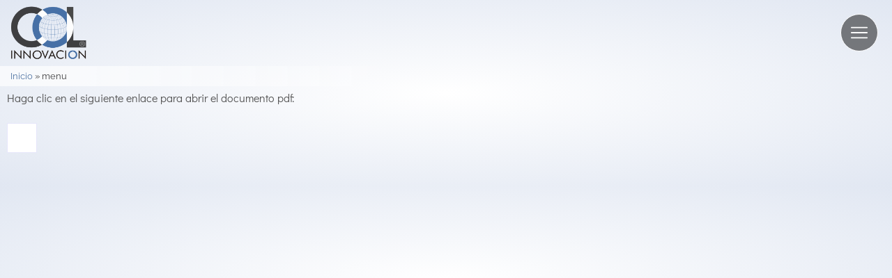

--- FILE ---
content_type: text/css
request_url: https://colinnovacion.com/wp-content/uploads/elementor/css/post-612.css?ver=1768384404
body_size: 1438
content:
.elementor-kit-612{--e-global-color-primary:#466C9E;--e-global-color-secondary:#B6C9DB;--e-global-color-text:#545454;--e-global-color-accent:#FDD247;--e-global-color-3ee5078d:#6EC1E4;--e-global-color-7e1715ea:#54595F;--e-global-color-63a41129:#7A7A7A;--e-global-color-72793ab6:#FFC423;--e-global-color-34b87d3b:#000;--e-global-color-1c1c1d5a:#FFF;--e-global-typography-primary-font-family:"Raleway";--e-global-typography-primary-font-weight:300;--e-global-typography-secondary-font-family:"Raleway";--e-global-typography-secondary-font-weight:200;--e-global-typography-text-font-family:"Didact Gothic";--e-global-typography-text-font-weight:400;--e-global-typography-accent-font-family:"Didact Gothic";--e-global-typography-accent-font-weight:500;}.elementor-kit-612 e-page-transition{background-color:#FFBC7D;}.elementor-section.elementor-section-boxed > .elementor-container{max-width:1140px;}.e-con{--container-max-width:1140px;}.elementor-widget:not(:last-child){margin-block-end:20px;}.elementor-element{--widgets-spacing:20px 20px;--widgets-spacing-row:20px;--widgets-spacing-column:20px;}{}h1.entry-title{display:var(--page-title-display);}@media(max-width:1024px){.elementor-section.elementor-section-boxed > .elementor-container{max-width:1024px;}.e-con{--container-max-width:1024px;}}@media(max-width:767px){.elementor-section.elementor-section-boxed > .elementor-container{max-width:767px;}.e-con{--container-max-width:767px;}}

--- FILE ---
content_type: text/css
request_url: https://colinnovacion.com/wp-content/uploads/elementor/css/post-10.css?ver=1768384404
body_size: 5628
content:
.elementor-10 .elementor-element.elementor-element-61acbe3:hover{background-color:rgba(255,255,255,0.9);}.she-header-transparent-yes{position:absolute;}.elementor-10 .elementor-element.elementor-element-61acbe3{overflow:hidden;margin-top:0px;margin-bottom:-95px;padding:0px 0px 0px 0px;z-index:9999;}.elementor-widget-image .widget-image-caption{color:var( --e-global-color-text );font-family:var( --e-global-typography-text-font-family ), Sans-serif;font-weight:var( --e-global-typography-text-font-weight );}.elementor-10 .elementor-element.elementor-element-9b9891e{text-align:start;}.elementor-10 .elementor-element.elementor-element-9b9891e img{width:140px;}.elementor-10 .elementor-element.elementor-element-0a72923.elementor-column > .elementor-widget-wrap{justify-content:flex-end;}.elementor-widget-icon.elementor-view-stacked .elementor-icon{background-color:var( --e-global-color-primary );}.elementor-widget-icon.elementor-view-framed .elementor-icon, .elementor-widget-icon.elementor-view-default .elementor-icon{color:var( --e-global-color-primary );border-color:var( --e-global-color-primary );}.elementor-widget-icon.elementor-view-framed .elementor-icon, .elementor-widget-icon.elementor-view-default .elementor-icon svg{fill:var( --e-global-color-primary );}.elementor-10 .elementor-element.elementor-element-bcc97f3{width:auto;max-width:auto;}.elementor-10 .elementor-element.elementor-element-bcc97f3 > .elementor-widget-container{margin:20px 20px 15px 20px;}.elementor-10 .elementor-element.elementor-element-bcc97f3 .elementor-icon-wrapper{text-align:end;}.elementor-10 .elementor-element.elementor-element-bcc97f3.elementor-view-stacked .elementor-icon{background-color:#ffffff;color:rgba(0,0,0,0.5);}.elementor-10 .elementor-element.elementor-element-bcc97f3.elementor-view-framed .elementor-icon, .elementor-10 .elementor-element.elementor-element-bcc97f3.elementor-view-default .elementor-icon{color:#ffffff;border-color:#ffffff;}.elementor-10 .elementor-element.elementor-element-bcc97f3.elementor-view-framed .elementor-icon, .elementor-10 .elementor-element.elementor-element-bcc97f3.elementor-view-default .elementor-icon svg{fill:#ffffff;}.elementor-10 .elementor-element.elementor-element-bcc97f3.elementor-view-framed .elementor-icon{background-color:rgba(0,0,0,0.5);}.elementor-10 .elementor-element.elementor-element-bcc97f3.elementor-view-stacked .elementor-icon svg{fill:rgba(0,0,0,0.5);}.elementor-10 .elementor-element.elementor-element-bcc97f3.elementor-view-stacked .elementor-icon:hover{background-color:#ffffff;color:#494949;}.elementor-10 .elementor-element.elementor-element-bcc97f3.elementor-view-framed .elementor-icon:hover, .elementor-10 .elementor-element.elementor-element-bcc97f3.elementor-view-default .elementor-icon:hover{color:#ffffff;border-color:#ffffff;}.elementor-10 .elementor-element.elementor-element-bcc97f3.elementor-view-framed .elementor-icon:hover, .elementor-10 .elementor-element.elementor-element-bcc97f3.elementor-view-default .elementor-icon:hover svg{fill:#ffffff;}.elementor-10 .elementor-element.elementor-element-bcc97f3.elementor-view-framed .elementor-icon:hover{background-color:#494949;}.elementor-10 .elementor-element.elementor-element-bcc97f3.elementor-view-stacked .elementor-icon:hover svg{fill:#494949;}.elementor-10 .elementor-element.elementor-element-bcc97f3 .elementor-icon{font-size:24px;padding:14px;border-width:1px 1px 1px 1px;}.elementor-10 .elementor-element.elementor-element-bcc97f3 .elementor-icon svg{height:24px;}.elementor-10 .elementor-element.elementor-element-25ccc9d{transition:background 0.3s, border 0.3s, border-radius 0.3s, box-shadow 0.3s;margin-top:95px;margin-bottom:-125px;padding:0px 0px 0px 0px;z-index:9998;}.elementor-10 .elementor-element.elementor-element-25ccc9d > .elementor-background-overlay{transition:background 0.3s, border-radius 0.3s, opacity 0.3s;}.elementor-10 .elementor-element.elementor-element-8073e75:not(.elementor-motion-effects-element-type-background) > .elementor-widget-wrap, .elementor-10 .elementor-element.elementor-element-8073e75 > .elementor-widget-wrap > .elementor-motion-effects-container > .elementor-motion-effects-layer{background-color:transparent;background-image:linear-gradient(90deg, rgba(255,255,255,0.7) 10%, rgba(255,255,255,0) 50%);}.elementor-10 .elementor-element.elementor-element-8073e75 > .elementor-element-populated{transition:background 0.3s, border 0.3s, border-radius 0.3s, box-shadow 0.3s;}.elementor-10 .elementor-element.elementor-element-8073e75 > .elementor-element-populated > .elementor-background-overlay{transition:background 0.3s, border-radius 0.3s, opacity 0.3s;}.elementor-widget-breadcrumbs{font-family:var( --e-global-typography-secondary-font-family ), Sans-serif;font-weight:var( --e-global-typography-secondary-font-weight );}.elementor-10 .elementor-element.elementor-element-120a696 > .elementor-widget-container{margin:0px 0px 0px 10px;padding:0px 0px 0px 0px;}.elementor-10 .elementor-element.elementor-element-120a696{font-family:"Raleway", Sans-serif;font-size:13px;font-weight:400;}.elementor-theme-builder-content-area{height:400px;}.elementor-location-header:before, .elementor-location-footer:before{content:"";display:table;clear:both;}@media(max-width:1024px){.elementor-10 .elementor-element.elementor-element-bcc97f3 .elementor-icon-wrapper{text-align:end;}}@media(max-width:767px){.elementor-10 .elementor-element.elementor-element-7002646{width:50%;}.elementor-10 .elementor-element.elementor-element-0a72923{width:50%;}.elementor-10 .elementor-element.elementor-element-bcc97f3 .elementor-icon-wrapper{text-align:end;}}

--- FILE ---
content_type: text/css
request_url: https://colinnovacion.com/wp-content/uploads/elementor/css/post-6.css?ver=1768384404
body_size: 11128
content:
.elementor-6 .elementor-element.elementor-element-fae5c88 > .elementor-container{min-height:50vh;}.elementor-6 .elementor-element.elementor-element-fae5c88{transition:background 0.3s, border 0.3s, border-radius 0.3s, box-shadow 0.3s;}.elementor-6 .elementor-element.elementor-element-fae5c88 > .elementor-background-overlay{transition:background 0.3s, border-radius 0.3s, opacity 0.3s;}.elementor-bc-flex-widget .elementor-6 .elementor-element.elementor-element-0e154e6.elementor-column .elementor-widget-wrap{align-items:flex-start;}.elementor-6 .elementor-element.elementor-element-0e154e6.elementor-column.elementor-element[data-element_type="column"] > .elementor-widget-wrap.elementor-element-populated{align-content:flex-start;align-items:flex-start;}.elementor-6 .elementor-element.elementor-element-0e154e6.elementor-column > .elementor-widget-wrap{justify-content:flex-start;}.elementor-6 .elementor-element.elementor-element-0e154e6 > .elementor-widget-wrap > .elementor-widget:not(.elementor-widget__width-auto):not(.elementor-widget__width-initial):not(:last-child):not(.elementor-absolute){margin-block-end:0px;}.elementor-widget-icon.elementor-view-stacked .elementor-icon{background-color:var( --e-global-color-primary );}.elementor-widget-icon.elementor-view-framed .elementor-icon, .elementor-widget-icon.elementor-view-default .elementor-icon{color:var( --e-global-color-primary );border-color:var( --e-global-color-primary );}.elementor-widget-icon.elementor-view-framed .elementor-icon, .elementor-widget-icon.elementor-view-default .elementor-icon svg{fill:var( --e-global-color-primary );}.elementor-6 .elementor-element.elementor-element-6223618 > .elementor-widget-container{margin:20px 20px 16px 20px;}.elementor-6 .elementor-element.elementor-element-6223618 .elementor-icon-wrapper{text-align:end;}.elementor-6 .elementor-element.elementor-element-6223618.elementor-view-stacked .elementor-icon{background-color:#ffffff;color:rgba(0,0,0,0.5);}.elementor-6 .elementor-element.elementor-element-6223618.elementor-view-framed .elementor-icon, .elementor-6 .elementor-element.elementor-element-6223618.elementor-view-default .elementor-icon{color:#ffffff;border-color:#ffffff;}.elementor-6 .elementor-element.elementor-element-6223618.elementor-view-framed .elementor-icon, .elementor-6 .elementor-element.elementor-element-6223618.elementor-view-default .elementor-icon svg{fill:#ffffff;}.elementor-6 .elementor-element.elementor-element-6223618.elementor-view-framed .elementor-icon{background-color:rgba(0,0,0,0.5);}.elementor-6 .elementor-element.elementor-element-6223618.elementor-view-stacked .elementor-icon svg{fill:rgba(0,0,0,0.5);}.elementor-6 .elementor-element.elementor-element-6223618.elementor-view-stacked .elementor-icon:hover{background-color:#ffffff;color:#494949;}.elementor-6 .elementor-element.elementor-element-6223618.elementor-view-framed .elementor-icon:hover, .elementor-6 .elementor-element.elementor-element-6223618.elementor-view-default .elementor-icon:hover{color:#ffffff;border-color:#ffffff;}.elementor-6 .elementor-element.elementor-element-6223618.elementor-view-framed .elementor-icon:hover, .elementor-6 .elementor-element.elementor-element-6223618.elementor-view-default .elementor-icon:hover svg{fill:#ffffff;}.elementor-6 .elementor-element.elementor-element-6223618.elementor-view-framed .elementor-icon:hover{background-color:#494949;}.elementor-6 .elementor-element.elementor-element-6223618.elementor-view-stacked .elementor-icon:hover svg{fill:#494949;}.elementor-6 .elementor-element.elementor-element-6223618 .elementor-icon{font-size:24px;padding:14px;border-width:1px 1px 1px 1px;}.elementor-6 .elementor-element.elementor-element-6223618 .elementor-icon svg{height:24px;}.elementor-widget-nav-menu .elementor-nav-menu .elementor-item{font-family:var( --e-global-typography-primary-font-family ), Sans-serif;font-weight:var( --e-global-typography-primary-font-weight );}.elementor-widget-nav-menu .elementor-nav-menu--main .elementor-item{color:var( --e-global-color-text );fill:var( --e-global-color-text );}.elementor-widget-nav-menu .elementor-nav-menu--main .elementor-item:hover,
					.elementor-widget-nav-menu .elementor-nav-menu--main .elementor-item.elementor-item-active,
					.elementor-widget-nav-menu .elementor-nav-menu--main .elementor-item.highlighted,
					.elementor-widget-nav-menu .elementor-nav-menu--main .elementor-item:focus{color:var( --e-global-color-accent );fill:var( --e-global-color-accent );}.elementor-widget-nav-menu .elementor-nav-menu--main:not(.e--pointer-framed) .elementor-item:before,
					.elementor-widget-nav-menu .elementor-nav-menu--main:not(.e--pointer-framed) .elementor-item:after{background-color:var( --e-global-color-accent );}.elementor-widget-nav-menu .e--pointer-framed .elementor-item:before,
					.elementor-widget-nav-menu .e--pointer-framed .elementor-item:after{border-color:var( --e-global-color-accent );}.elementor-widget-nav-menu{--e-nav-menu-divider-color:var( --e-global-color-text );}.elementor-widget-nav-menu .elementor-nav-menu--dropdown .elementor-item, .elementor-widget-nav-menu .elementor-nav-menu--dropdown  .elementor-sub-item{font-family:var( --e-global-typography-accent-font-family ), Sans-serif;font-weight:var( --e-global-typography-accent-font-weight );}.elementor-6 .elementor-element.elementor-element-796f99a .elementor-nav-menu .elementor-item{font-family:"Open Sans Hebrew Condensed", Sans-serif;font-size:16px;font-weight:normal;text-transform:uppercase;letter-spacing:1px;}.elementor-6 .elementor-element.elementor-element-796f99a .elementor-nav-menu--main .elementor-item{color:#ffffff;fill:#ffffff;padding-left:20px;padding-right:20px;padding-top:5px;padding-bottom:5px;}.elementor-6 .elementor-element.elementor-element-796f99a .elementor-nav-menu--main .elementor-item:hover,
					.elementor-6 .elementor-element.elementor-element-796f99a .elementor-nav-menu--main .elementor-item.elementor-item-active,
					.elementor-6 .elementor-element.elementor-element-796f99a .elementor-nav-menu--main .elementor-item.highlighted,
					.elementor-6 .elementor-element.elementor-element-796f99a .elementor-nav-menu--main .elementor-item:focus{color:#fff;}.elementor-6 .elementor-element.elementor-element-796f99a .elementor-nav-menu--main:not(.e--pointer-framed) .elementor-item:before,
					.elementor-6 .elementor-element.elementor-element-796f99a .elementor-nav-menu--main:not(.e--pointer-framed) .elementor-item:after{background-color:#466c9e;}.elementor-6 .elementor-element.elementor-element-796f99a .e--pointer-framed .elementor-item:before,
					.elementor-6 .elementor-element.elementor-element-796f99a .e--pointer-framed .elementor-item:after{border-color:#466c9e;}.elementor-6 .elementor-element.elementor-element-796f99a{--e-nav-menu-horizontal-menu-item-margin:calc( 0px / 2 );}.elementor-6 .elementor-element.elementor-element-796f99a .elementor-nav-menu--main:not(.elementor-nav-menu--layout-horizontal) .elementor-nav-menu > li:not(:last-child){margin-bottom:0px;}.elementor-6 .elementor-element.elementor-element-6d6a13c > .elementor-container{min-height:50vh;}.elementor-6 .elementor-element.elementor-element-6d6a13c{transition:background 0.3s, border 0.3s, border-radius 0.3s, box-shadow 0.3s;margin-top:0px;margin-bottom:0px;padding:0px 0px 0px 0px;}.elementor-6 .elementor-element.elementor-element-6d6a13c > .elementor-background-overlay{transition:background 0.3s, border-radius 0.3s, opacity 0.3s;}.elementor-bc-flex-widget .elementor-6 .elementor-element.elementor-element-cad47bb.elementor-column .elementor-widget-wrap{align-items:flex-end;}.elementor-6 .elementor-element.elementor-element-cad47bb.elementor-column.elementor-element[data-element_type="column"] > .elementor-widget-wrap.elementor-element-populated{align-content:flex-end;align-items:flex-end;}.elementor-6 .elementor-element.elementor-element-cad47bb > .elementor-widget-wrap > .elementor-widget:not(.elementor-widget__width-auto):not(.elementor-widget__width-initial):not(:last-child):not(.elementor-absolute){margin-block-end:0px;}.elementor-6 .elementor-element.elementor-element-cad47bb > .elementor-element-populated{margin:0px 0px 0px 0px;--e-column-margin-right:0px;--e-column-margin-left:0px;padding:20px 20px 0px 20px;}.elementor-widget-text-editor{font-family:var( --e-global-typography-text-font-family ), Sans-serif;font-weight:var( --e-global-typography-text-font-weight );color:var( --e-global-color-text );}.elementor-widget-text-editor.elementor-drop-cap-view-stacked .elementor-drop-cap{background-color:var( --e-global-color-primary );}.elementor-widget-text-editor.elementor-drop-cap-view-framed .elementor-drop-cap, .elementor-widget-text-editor.elementor-drop-cap-view-default .elementor-drop-cap{color:var( --e-global-color-primary );border-color:var( --e-global-color-primary );}.elementor-6 .elementor-element.elementor-element-184c5a3 > .elementor-widget-container{margin:0px 0px 0px 0px;}.elementor-6 .elementor-element.elementor-element-184c5a3{text-align:end;font-family:"Open Sans Hebrew Condensed", Sans-serif;font-size:14px;letter-spacing:0.5px;color:#ffffff;}.elementor-6 .elementor-element.elementor-element-e8f0b65{--grid-template-columns:repeat(0, auto);--icon-size:18px;--grid-column-gap:5px;--grid-row-gap:0px;}.elementor-6 .elementor-element.elementor-element-e8f0b65 .elementor-widget-container{text-align:right;}.elementor-6 .elementor-element.elementor-element-e8f0b65 > .elementor-widget-container{margin:-10px 0px 10px 0px;}.elementor-6 .elementor-element.elementor-element-e8f0b65 .elementor-social-icon{--icon-padding:0.3em;}.elementor-6 .elementor-element.elementor-element-5a8dfbf{text-align:end;font-family:"Open Sans Hebrew Condensed", Sans-serif;font-size:14px;letter-spacing:0.5px;color:#ffffff;}#elementor-popup-modal-6 .dialog-widget-content{animation-duration:0.5s;background-color:rgba(70,108,158,0.94);box-shadow:2px 8px 20px 3px rgba(0,0,0,0.2);}#elementor-popup-modal-6 .dialog-message{width:240px;height:100vh;align-items:center;}#elementor-popup-modal-6{justify-content:flex-end;align-items:center;}@media(max-width:1024px){.elementor-6 .elementor-element.elementor-element-796f99a .elementor-nav-menu .elementor-item{font-size:16px;}.elementor-bc-flex-widget .elementor-6 .elementor-element.elementor-element-cad47bb.elementor-column .elementor-widget-wrap{align-items:center;}.elementor-6 .elementor-element.elementor-element-cad47bb.elementor-column.elementor-element[data-element_type="column"] > .elementor-widget-wrap.elementor-element-populated{align-content:center;align-items:center;}#elementor-popup-modal-6{justify-content:flex-end;align-items:center;}}@media(max-width:767px){.elementor-bc-flex-widget .elementor-6 .elementor-element.elementor-element-cad47bb.elementor-column .elementor-widget-wrap{align-items:center;}.elementor-6 .elementor-element.elementor-element-cad47bb.elementor-column.elementor-element[data-element_type="column"] > .elementor-widget-wrap.elementor-element-populated{align-content:center;align-items:center;}#elementor-popup-modal-6{justify-content:flex-end;align-items:center;}}